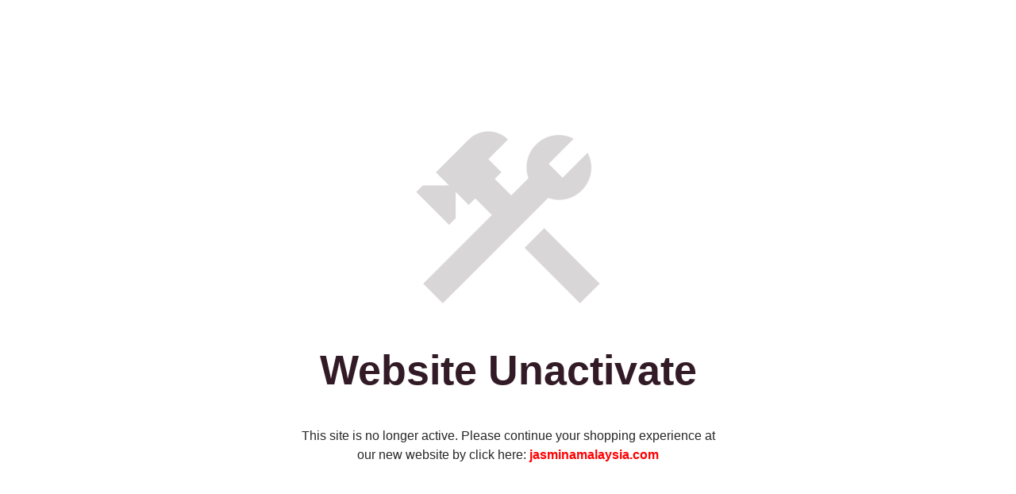

--- FILE ---
content_type: text/html; charset=UTF-8
request_url: https://www.jasmina.com.my/product-category/plus-size/baju-kurung/
body_size: 1300
content:
<!DOCTYPE html>
<html class="sp-html 
sp-seedprod sp-h-full" lang="en-US">
<head>
<!-- Open Graph -->
<meta property="og:url" content="https://www.jasmina.com.my/product-category/plus-size/baju-kurung/" />
<meta property="og:type" content="website" />
<!-- Twitter Card -->
<meta name="twitter:card" content="summary" />
<meta charset="UTF-8">
<meta name="viewport" content="width=device-width, initial-scale=1.0">
<!-- Default CSS -->
<!-- <link rel='stylesheet' id='seedprod-css-css'  href='https://www.jasmina.com.my/wp-content/plugins/coming-soon/public/css/tailwind.min.css?ver=6.18.18' type='text/css' media='all' /> --> <!-- <link rel='stylesheet' id='seedprod-fontawesome-css'  href='https://www.jasmina.com.my/wp-content/plugins/coming-soon/public/fontawesome/css/all.min.css?ver=6.18.18' type='text/css' media='all' /> -->
<link rel="stylesheet" type="text/css" href="//www.jasmina.com.my/wp-content/cache/wpfc-minified/86t4beuv/a0xxa.css" media="all"/> 
<!-- Global Styles -->
<style>
#sp-page{color:#272727} #sp-page .sp-header-tag-h1,#sp-page .sp-header-tag-h2,#sp-page .sp-header-tag-h3,#sp-page .sp-header-tag-h4,#sp-page .sp-header-tag-h5,#sp-page .sp-header-tag-h6{color:#000000}#sp-page h1,#sp-page h2,#sp-page h3,#sp-page h4,#sp-page h5,#sp-page h6{color:#000000; font-family:'Helvetica Neue', Arial, sans-serif;font-weight:400;font-style:normal} #sp-page a{color:#FF0000} #sp-page a:hover{color:#cc0000}#sp-page .btn{background-color:#000000}body{background-color:#FFFFFF !important; background-image:;}
@media only screen and (max-width: 480px) {
#sp-brhhwi {text-align:center !important;} .sp-headline-block-jkhbii,   #sp-jkhbii,   #jkhbii {text-align:center !important;} .sp-text-wrapper-h56jwa,   #sp-h56jwa,   #h56jwa {text-align:left !important;}		
}
@media only screen and (min-width: 481px) and (max-width: 1024px) {
#sp-brhhwi {text-align:center !important;} .sp-headline-block-jkhbii,   #sp-jkhbii,   #jkhbii {text-align:center !important;} .sp-text-wrapper-h56jwa,   #sp-h56jwa,   #h56jwa {text-align:left !important;}		
}
@media only screen and (min-width: 1024px) {
}
</style>
<!-- JS -->
<script>
</script>
<script src='//www.jasmina.com.my/wp-content/cache/wpfc-minified/6jdc1da2/a0xxa.js' type="text/javascript"></script>
<!-- <script src="https://www.jasmina.com.my/wp-content/plugins/coming-soon/public/js/sp-scripts.min.js" defer></script> --> 		
<!-- <script src="https://www.jasmina.com.my/wp-includes/js/jquery/jquery.min.js"></script> -->
</head>
<body class="spBgcover sp-h-full sp-antialiased sp-bg-slideshow">
<div id="sp-page" class="spBgcover sp-content-4" style="background-color: rgb(255, 255, 255); font-family: 'Helvetica Neue', Arial, sans-serif; font-weight: 400;"><section id="sp-ks8a8s"      class="sp-el-section " style="width: 600px; max-width: 100%; padding: 10px;"><div id="sp-vw3kvy"      class="sp-el-row sp-w-full  sp-m-auto sm:sp-flex sp-justify-between" style="padding: 0px; width: auto; max-width: 1000px;"><div id="sp-ggzp6w"      class="sp-el-col  sp-w-full" style="width: calc(100% + 0px);"><figure id="sp-brhhwi"   class="sp-image-wrapper sp-el-block" style="margin: 0px; text-align: center;"><div><span><img src="https://assets.seedprod.com/maintenance.png" alt="" width="" height="" data-dynamic-tag="" data-image-src="wpmedia"    class="sp-image-block-brhhwi custom-preview-class"></span></div><div id="sp-image-dynamic-tags-js-brhhwi"><script>jQuery(function() { image_dynamic_tags('brhhwi' );});</script></div></figure><span href="" target="" rel="" class="sp-header-block-link" style="text-decoration: none;"><h1 id="sp-jkhbii"      class="sp-css-target sp-el-block sp-headline-block-jkhbii sp-type-header" style="font-size: 52px; font-weight: bold; color: rgb(50, 27, 38); text-align: center; margin: 0px;">Website Unactivate</h1></span></div></div><div id="sp-vy4jy8"      class="sp-el-row sp-w-full  sp-m-auto sm:sp-flex sp-justify-between"><div id="sp-c6shf5"      class="sp-el-col  sp-w-full" style="width: calc(100% + 0px);"><div id="sp-h56jwa"      class="sp-css-target sp-text-wrapper sp-el-block sp-text-block-style sp-text-wrapper-h56jwa" style="margin: 0px; text-align: center;"><p>This site is no longer active. Please continue your shopping experience at our new website by click here: <strong><a class="decorated-link" href="https://jasminamalaysia.com/" target="_new" rel="noopener" data-start="599" data-end="646">jasminamalaysia.com</a></strong></p></div></div></div></section></div>
<div class="tv">
<div class="screen mute" id="tv"></div>
</div>
<script>
var sp_is_mobile = false;	
</script>
</body>
</html><!-- WP Fastest Cache file was created in 0.278 seconds, on September 27, 2025 @ 4:00 pm --><!-- via php -->